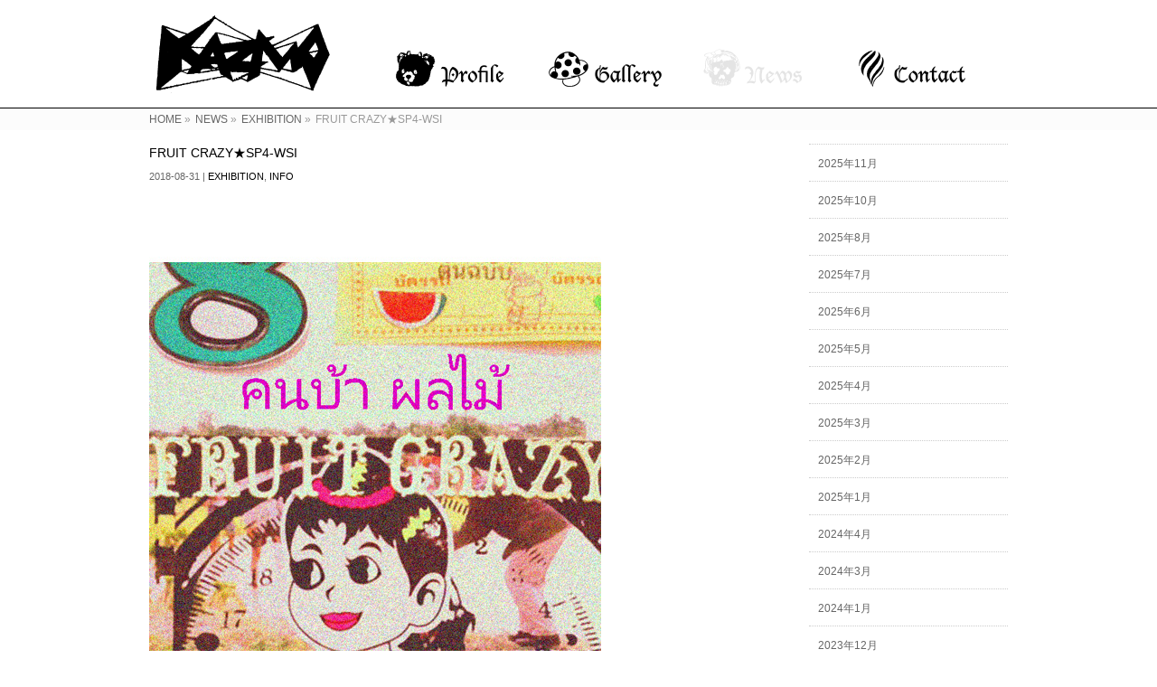

--- FILE ---
content_type: text/html; charset=UTF-8
request_url: http://www.kazmo100.com/news/fruit-crazy%E2%98%85sp4-wsi/
body_size: 6699
content:
<!DOCTYPE html>
<!--[if IE]>
<meta http-equiv="X-UA-Compatible" content="IE=Edge">
<![endif]-->
<html xmlns:fb="http://ogp.me/ns/fb#" lang="ja">
<head>
<meta charset="UTF-8" />
<link rel="start" href="https://www.kazmo100.com" title="HOME" />

<meta id="viewport" name="viewport" content="width=device-width, initial-scale=1">
<title>FRUIT CRAZY★SP4-WSI | EXHIBITION,INFO | カズモトトモミ</title>
<!--[if lt IE 9]><script src="http://www.kazmo100.com/wp1/wp-content/themes/biz-vektor/js/html5.js"></script><![endif]-->
<link rel='dns-prefetch' href='//maxcdn.bootstrapcdn.com' />
<link rel='dns-prefetch' href='//fonts.googleapis.com' />
<link rel='dns-prefetch' href='//s.w.org' />
<link rel="alternate" type="application/rss+xml" title="カズモトトモミ &raquo; フィード" href="https://www.kazmo100.com/feed/" />
<link rel="alternate" type="application/rss+xml" title="カズモトトモミ &raquo; コメントフィード" href="https://www.kazmo100.com/comments/feed/" />
<meta name="description" content="『FRUIT CRAZY★SP4』イベントのお知らせ.【9／1・8（土）14時～ロゼットワークショップ】.9月1日（土）【満席】・8日（土）【満席】.【8日（土）※満席となりました】◆☞ロゼットワークショップ申し込みページ◆.//////////////////////////////////////////////. 【9／15（土）17時くらいからスナックえま＆とも】.スナックイベントは飲み会です★カラオケも" />
<style type="text/css">.keyColorBG,.keyColorBGh:hover,.keyColor_bg,.keyColor_bg_hover:hover{background-color: #e90000;}.keyColorCl,.keyColorClh:hover,.keyColor_txt,.keyColor_txt_hover:hover{color: #e90000;}.keyColorBd,.keyColorBdh:hover,.keyColor_border,.keyColor_border_hover:hover{border-color: #e90000;}.color_keyBG,.color_keyBGh:hover,.color_key_bg,.color_key_bg_hover:hover{background-color: #e90000;}.color_keyCl,.color_keyClh:hover,.color_key_txt,.color_key_txt_hover:hover{color: #e90000;}.color_keyBd,.color_keyBdh:hover,.color_key_border,.color_key_border_hover:hover{border-color: #e90000;}</style>
		<script type="text/javascript">
			window._wpemojiSettings = {"baseUrl":"https:\/\/s.w.org\/images\/core\/emoji\/11.2.0\/72x72\/","ext":".png","svgUrl":"https:\/\/s.w.org\/images\/core\/emoji\/11.2.0\/svg\/","svgExt":".svg","source":{"concatemoji":"http:\/\/www.kazmo100.com\/wp1\/wp-includes\/js\/wp-emoji-release.min.js?ver=5.1.19"}};
			!function(e,a,t){var n,r,o,i=a.createElement("canvas"),p=i.getContext&&i.getContext("2d");function s(e,t){var a=String.fromCharCode;p.clearRect(0,0,i.width,i.height),p.fillText(a.apply(this,e),0,0);e=i.toDataURL();return p.clearRect(0,0,i.width,i.height),p.fillText(a.apply(this,t),0,0),e===i.toDataURL()}function c(e){var t=a.createElement("script");t.src=e,t.defer=t.type="text/javascript",a.getElementsByTagName("head")[0].appendChild(t)}for(o=Array("flag","emoji"),t.supports={everything:!0,everythingExceptFlag:!0},r=0;r<o.length;r++)t.supports[o[r]]=function(e){if(!p||!p.fillText)return!1;switch(p.textBaseline="top",p.font="600 32px Arial",e){case"flag":return s([55356,56826,55356,56819],[55356,56826,8203,55356,56819])?!1:!s([55356,57332,56128,56423,56128,56418,56128,56421,56128,56430,56128,56423,56128,56447],[55356,57332,8203,56128,56423,8203,56128,56418,8203,56128,56421,8203,56128,56430,8203,56128,56423,8203,56128,56447]);case"emoji":return!s([55358,56760,9792,65039],[55358,56760,8203,9792,65039])}return!1}(o[r]),t.supports.everything=t.supports.everything&&t.supports[o[r]],"flag"!==o[r]&&(t.supports.everythingExceptFlag=t.supports.everythingExceptFlag&&t.supports[o[r]]);t.supports.everythingExceptFlag=t.supports.everythingExceptFlag&&!t.supports.flag,t.DOMReady=!1,t.readyCallback=function(){t.DOMReady=!0},t.supports.everything||(n=function(){t.readyCallback()},a.addEventListener?(a.addEventListener("DOMContentLoaded",n,!1),e.addEventListener("load",n,!1)):(e.attachEvent("onload",n),a.attachEvent("onreadystatechange",function(){"complete"===a.readyState&&t.readyCallback()})),(n=t.source||{}).concatemoji?c(n.concatemoji):n.wpemoji&&n.twemoji&&(c(n.twemoji),c(n.wpemoji)))}(window,document,window._wpemojiSettings);
		</script>
		<style type="text/css">
img.wp-smiley,
img.emoji {
	display: inline !important;
	border: none !important;
	box-shadow: none !important;
	height: 1em !important;
	width: 1em !important;
	margin: 0 .07em !important;
	vertical-align: -0.1em !important;
	background: none !important;
	padding: 0 !important;
}
</style>
	<link rel='stylesheet' id='wp-block-library-css'  href='http://www.kazmo100.com/wp1/wp-includes/css/dist/block-library/style.min.css?ver=5.1.19' type='text/css' media='all' />
<link rel='stylesheet' id='Biz_Vektor_common_style-css'  href='http://www.kazmo100.com/wp1/wp-content/themes/biz-vektor/css/bizvektor_common_min.css?ver=1.9.12' type='text/css' media='all' />
<link rel='stylesheet' id='Biz_Vektor_Design_style-css'  href='http://www.kazmo100.com/wp1/wp-content/themes/biz-vektor/design_skins/003/css/003.css?ver=1.9.12' type='text/css' media='all' />
<link rel='stylesheet' id='Biz_Vektor_plugin_sns_style-css'  href='http://www.kazmo100.com/wp1/wp-content/themes/biz-vektor/plugins/sns/style_bizvektor_sns.css?ver=5.1.19' type='text/css' media='all' />
<link rel='stylesheet' id='Biz_Vektor_add_font_awesome-css'  href='//maxcdn.bootstrapcdn.com/font-awesome/4.3.0/css/font-awesome.min.css?ver=5.1.19' type='text/css' media='all' />
<link rel='stylesheet' id='Biz_Vektor_add_web_fonts-css'  href='//fonts.googleapis.com/css?family=Droid+Sans%3A700%7CLato%3A900%7CAnton&#038;ver=5.1.19' type='text/css' media='all' />
<link rel='https://api.w.org/' href='https://www.kazmo100.com/wp-json/' />
<link rel="EditURI" type="application/rsd+xml" title="RSD" href="https://www.kazmo100.com/wp1/xmlrpc.php?rsd" />
<link rel="wlwmanifest" type="application/wlwmanifest+xml" href="http://www.kazmo100.com/wp1/wp-includes/wlwmanifest.xml" /> 
<link rel='prev' title='GLOW2018★OCT.' href='https://www.kazmo100.com/news/846/' />
<link rel='next' title='FRUIT CRAZY★SP4-2' href='https://www.kazmo100.com/news/fruit-crazy%e2%98%85sp4-2/' />
<link rel="canonical" href="https://www.kazmo100.com/news/fruit-crazy%e2%98%85sp4-wsi/" />
<link rel='shortlink' href='https://www.kazmo100.com/?p=833' />
<link rel="alternate" type="application/json+oembed" href="https://www.kazmo100.com/wp-json/oembed/1.0/embed?url=https%3A%2F%2Fwww.kazmo100.com%2Fnews%2Ffruit-crazy%25e2%2598%2585sp4-wsi%2F" />
<link rel="alternate" type="text/xml+oembed" href="https://www.kazmo100.com/wp-json/oembed/1.0/embed?url=https%3A%2F%2Fwww.kazmo100.com%2Fnews%2Ffruit-crazy%25e2%2598%2585sp4-wsi%2F&#038;format=xml" />
<!-- [ BizVektor OGP ] -->
<meta property="og:site_name" content="カズモトトモミ" />
<meta property="og:url" content="https://www.kazmo100.com/news/fruit-crazy%e2%98%85sp4-wsi/" />
<meta property="fb:app_id" content="" />
<meta property="og:type" content="article" />
<meta property="og:title" content="FRUIT CRAZY★SP4-WSI | カズモトトモミ" />
<meta property="og:description" content="  『FRUIT CRAZY★SP4』イベントのお知らせ . 【9／1・8（土）14時～ロゼットワークショップ】 . 9月1日（土）【満席】・8日（土）【満席】 . 【8日（土）※満席となりました】 ◆☞ロゼットワークショップ申し込みページ◆ . ////////////////////////////////////////////// .   【9／15（土）17時くらいからスナックえま＆とも】 . スナックイベントは飲み会です★カラオケも" />
<!-- [ /BizVektor OGP ] -->
<!--[if lte IE 8]>
<link rel="stylesheet" type="text/css" media="all" href="http://www.kazmo100.com/wp1/wp-content/themes/biz-vektor/design_skins/003/css/003_oldie.css" />
<![endif]-->
<link rel="pingback" href="http://www.kazmo100.com/wp1/xmlrpc.php" />
<style type="text/css">
/*-------------------------------------------*/
/*	font
/*-------------------------------------------*/
h1,h2,h3,h4,h4,h5,h6,#header #site-title,#pageTitBnr #pageTitInner #pageTit,#content .leadTxt,#sideTower .localHead {font-family: "ヒラギノ角ゴ Pro W3","Hiragino Kaku Gothic Pro","メイリオ",Meiryo,Osaka,"ＭＳ Ｐゴシック","MS PGothic",sans-serif; }
#pageTitBnr #pageTitInner #pageTit { font-weight:lighter; }
#gMenu .menu li a strong {font-family: "ヒラギノ角ゴ Pro W3","Hiragino Kaku Gothic Pro","メイリオ",Meiryo,Osaka,"ＭＳ Ｐゴシック","MS PGothic",sans-serif; }
</style>
<link rel="stylesheet" href="http://www.kazmo100.com/wp1/wp-content/themes/biz-vektor/style.css" type="text/css" media="all" />
<script src="http://ajax.googleapis.com/ajax/libs/jquery/1.11.1/jquery.min.js"></script>
<script type="text/javascript" src="http://www.kazmo100.com/wp1/wp-content/themes/biz-vektor/js/jquery.inview.js"></script>
<script type="text/javascript">
$(function() {
	$('.listing-item').on('inview', function(event, isInView, visiblePartX, visiblePartY) {
		if(isInView){
			$(this).stop().addClass('mv');
		}
		else{
			$(this).stop().removeClass('mv');
		}
	});
});
</script>
</head>

<body class="info-template-default single single-info postid-833 two-column right-sidebar">

<div id="fb-root"></div>

<div id="wrap">

<!--[if lte IE 8]>
<div id="eradi_ie_box">
<div class="alert_title">ご利用の <span style="font-weight: bold;">Internet Exproler</span> は古すぎます。</div>
<p>あなたがご利用の Internet Explorer はすでにサポートが終了しているため、正しい表示・動作を保証しておりません。<br />
古い Internet Exproler はセキュリティーの観点からも、<a href="https://www.microsoft.com/ja-jp/windows/lifecycle/iesupport/" target="_blank" >新しいブラウザに移行する事が強く推奨されています。</a><br />
<a href="http://windows.microsoft.com/ja-jp/internet-explorer/" target="_blank" >最新のInternet Exproler</a> や <a href="https://www.microsoft.com/ja-jp/windows/microsoft-edge" target="_blank" >Edge</a> を利用するか、<a href="https://www.google.co.jp/chrome/browser/index.html" target="_blank">Chrome</a> や <a href="https://www.mozilla.org/ja/firefox/new/" target="_blank">Firefox</a> など、より早くて快適なブラウザをご利用ください。</p>
</div>
<![endif]-->

<!-- [ #header ] -->
<div id="header">
<div id="headerInner" class="innerBox">
<!-- [ #headLogo ] -->
<div id="site-title">
<a href="https://www.kazmo100.com/">
	<img src="http://www.kazmo100.com/wp1/wp-content/themes/biz-vektor/images/img/head_title.png" alt="KAZMO">
</a>
</div>
<!-- [ /#headLogo ] -->

<!-- [ #headContact ] -->

	<!-- [ #gMenu ] -->
	<div id="gMenu">
	<div id="gMenuInner" class="innerBox">
	<h3 class="assistive-text" onclick="showHide('header');"><span>MENU</span></h3>
	<div class="skip-link screen-reader-text">
		<a href="#content" title="メニューを飛ばす">メニューを飛ばす</a>
	</div>
<div class="headMainMenu">
<div class="menu-kazmo100-container"><ul id="menu-kazmo100" class="menu"><li id="menu-item-709" class="menu-item menu-item-type-post_type menu-item-object-page"><a href="https://www.kazmo100.com/profile/"><strong>profile</strong></a></li>
<li id="menu-item-708" class="menu-item menu-item-type-post_type menu-item-object-page"><a href="https://www.kazmo100.com/gallery/"><strong>gallery</strong></a></li>
<li id="menu-item-710" class="menu-item menu-item-type-post_type menu-item-object-page"><a href="https://www.kazmo100.com/news/"><strong>news</strong></a></li>
<li id="menu-item-711" class="menu-item menu-item-type-post_type menu-item-object-page"><a href="https://www.kazmo100.com/contactform/"><strong>contact</strong></a></li>
</ul></div>
</div>
</div><!-- [ /#gMenuInner ] -->
	</div>
	<!-- [ /#gMenu ] -->
<!-- [ /#headContact ] -->

</div>
<!-- #headerInner -->
</div>
<!-- [ /#header ] -->




<!-- [ #panList ] -->
<div id="panList">
<div id="panListInner" class="innerBox">
<ul><li id="panHome"><a href="https://www.kazmo100.com"><span>HOME</span></a> &raquo; </li><li itemscope itemtype="http://data-vocabulary.org/Breadcrumb"><a href="http://www.kazmo100.com/news/" itemprop="url"><span itemprop="title">NEWS</span></a> &raquo; </li><li itemscope itemtype="http://data-vocabulary.org/Breadcrumb"><a href="https://www.kazmo100.com/info-cat/exhibition/" itemprop="url"><span itemprop="title">EXHIBITION</span></a> &raquo; </li><li><span>FRUIT CRAZY★SP4-WSI</span></li></ul></div>
</div>
<!-- [ /#panList ] -->

<div id="main">
<!-- [ #container ] -->
<div id="container" class="innerBox">
	<!-- [ #content ] -->
	<div id="content" class="content">

<!-- [ #post- ] -->
<div id="post-833" class="post-833 info type-info status-publish hentry info-cat-exhibition info-cat-info">
	<h1 class="entryPostTitle entry-title">FRUIT CRAZY★SP4-WSI</h1>
<div class="entry-meta">
<span class="published">2018-08-31</span>
<span class="vcard author entry-meta-items">投稿者 : <span class="fn">admin</span></span>
<span class="tags entry-meta-items"> <a href="https://www.kazmo100.com/info-cat/exhibition/" rel="tag">EXHIBITION</a>, <a href="https://www.kazmo100.com/info-cat/info/" rel="tag">INFO</a></span>
</div>
<!-- .entry-meta -->

	<div class="entry-content post-content">
		<p><img src="http://www.kazmo100.com/wp1/wp-content/uploads/fc2018ws1.jpg" alt="" width="500" height="723" class="alignnone size-full wp-image-834" srcset="https://www.kazmo100.com/wp1/wp-content/uploads/fc2018ws1.jpg 500w, https://www.kazmo100.com/wp1/wp-content/uploads/fc2018ws1-207x300.jpg 207w" sizes="(max-width: 500px) 100vw, 500px" /></p>
<p>『FRUIT CRAZY★SP4』イベントのお知らせ<br />
.<br />
【9／1・8（土）14時～ロゼットワークショップ】<br />
.<br />
9月1日（土）【満席】・8日（土）【満席】<br />
.<br />
【8日（土）※満席となりました】<br />
<a href="https://peatix.com/event/425695/view" rel="noopener" target="_blank">◆☞ロゼットワークショップ申し込みページ◆</a><br />
.<br />
//////////////////////////////////////////////<br />
. </p>
<p>【9／15（土）17時くらいからスナックえま＆とも】<br />
.<br />
スナックイベントは飲み会です★カラオケも予定しており16時～2１時くらいまでゆるく開催☆彡<br />
.<br />
特別メニューのタイ料理や特製クレープやおいしいお酒もありますよ★<br />
どうぞよろしくお願い致します。<br />
.<br />
※食店飲につき飲み物食べ物は恐縮ですが各自オーダーになります※</p>
<p><img src="http://www.kazmo100.com/wp1/wp-content/uploads/fc2018ws2.jpg" alt="" width="500" height="769" class="alignnone size-full wp-image-835" srcset="https://www.kazmo100.com/wp1/wp-content/uploads/fc2018ws2.jpg 500w, https://www.kazmo100.com/wp1/wp-content/uploads/fc2018ws2-195x300.jpg 195w" sizes="(max-width: 500px) 100vw, 500px" /></p>
			</div><!-- .entry-content -->



</div>
<!-- [ /#post- ] -->

<div id="nav-below" class="navigation">
	<div class="nav-previous"><a href="https://www.kazmo100.com/news/846/" rel="prev"><span class="meta-nav">&larr;</span> GLOW2018★OCT.</a></div>
	<div class="nav-next"><a href="https://www.kazmo100.com/news/fruit-crazy%e2%98%85sp4-2/" rel="next">FRUIT CRAZY★SP4-2 <span class="meta-nav">&rarr;</span></a></div>
</div><!-- #nav-below -->


<div id="comments">





</div><!-- #comments -->



</div>
<!-- [ /#content ] -->

<!-- [ #sideTower ] -->
<div id="sideTower" class="sideTower">
		<div class="localSection sideWidget">
	<div class="sectionBox">
		<h3 class="localHead">アーカイブ</h3>
		<ul class="localNavi">
				<li><a href='https://www.kazmo100.com/2025/11/?post_type=info'>2025年11月</a></li>
	<li><a href='https://www.kazmo100.com/2025/10/?post_type=info'>2025年10月</a></li>
	<li><a href='https://www.kazmo100.com/2025/08/?post_type=info'>2025年8月</a></li>
	<li><a href='https://www.kazmo100.com/2025/07/?post_type=info'>2025年7月</a></li>
	<li><a href='https://www.kazmo100.com/2025/06/?post_type=info'>2025年6月</a></li>
	<li><a href='https://www.kazmo100.com/2025/05/?post_type=info'>2025年5月</a></li>
	<li><a href='https://www.kazmo100.com/2025/04/?post_type=info'>2025年4月</a></li>
	<li><a href='https://www.kazmo100.com/2025/03/?post_type=info'>2025年3月</a></li>
	<li><a href='https://www.kazmo100.com/2025/02/?post_type=info'>2025年2月</a></li>
	<li><a href='https://www.kazmo100.com/2025/01/?post_type=info'>2025年1月</a></li>
	<li><a href='https://www.kazmo100.com/2024/04/?post_type=info'>2024年4月</a></li>
	<li><a href='https://www.kazmo100.com/2024/03/?post_type=info'>2024年3月</a></li>
	<li><a href='https://www.kazmo100.com/2024/01/?post_type=info'>2024年1月</a></li>
	<li><a href='https://www.kazmo100.com/2023/12/?post_type=info'>2023年12月</a></li>
	<li><a href='https://www.kazmo100.com/2023/11/?post_type=info'>2023年11月</a></li>
	<li><a href='https://www.kazmo100.com/2023/10/?post_type=info'>2023年10月</a></li>
	<li><a href='https://www.kazmo100.com/2023/09/?post_type=info'>2023年9月</a></li>
	<li><a href='https://www.kazmo100.com/2023/08/?post_type=info'>2023年8月</a></li>
	<li><a href='https://www.kazmo100.com/2023/07/?post_type=info'>2023年7月</a></li>
	<li><a href='https://www.kazmo100.com/2023/06/?post_type=info'>2023年6月</a></li>
	<li><a href='https://www.kazmo100.com/2023/05/?post_type=info'>2023年5月</a></li>
	<li><a href='https://www.kazmo100.com/2023/04/?post_type=info'>2023年4月</a></li>
	<li><a href='https://www.kazmo100.com/2023/03/?post_type=info'>2023年3月</a></li>
	<li><a href='https://www.kazmo100.com/2023/02/?post_type=info'>2023年2月</a></li>
	<li><a href='https://www.kazmo100.com/2023/01/?post_type=info'>2023年1月</a></li>
	<li><a href='https://www.kazmo100.com/2022/12/?post_type=info'>2022年12月</a></li>
	<li><a href='https://www.kazmo100.com/2022/11/?post_type=info'>2022年11月</a></li>
	<li><a href='https://www.kazmo100.com/2022/10/?post_type=info'>2022年10月</a></li>
	<li><a href='https://www.kazmo100.com/2022/09/?post_type=info'>2022年9月</a></li>
	<li><a href='https://www.kazmo100.com/2022/08/?post_type=info'>2022年8月</a></li>
	<li><a href='https://www.kazmo100.com/2022/07/?post_type=info'>2022年7月</a></li>
	<li><a href='https://www.kazmo100.com/2022/06/?post_type=info'>2022年6月</a></li>
	<li><a href='https://www.kazmo100.com/2022/05/?post_type=info'>2022年5月</a></li>
	<li><a href='https://www.kazmo100.com/2022/04/?post_type=info'>2022年4月</a></li>
	<li><a href='https://www.kazmo100.com/2022/03/?post_type=info'>2022年3月</a></li>
	<li><a href='https://www.kazmo100.com/2022/02/?post_type=info'>2022年2月</a></li>
	<li><a href='https://www.kazmo100.com/2022/01/?post_type=info'>2022年1月</a></li>
	<li><a href='https://www.kazmo100.com/2021/12/?post_type=info'>2021年12月</a></li>
	<li><a href='https://www.kazmo100.com/2021/11/?post_type=info'>2021年11月</a></li>
	<li><a href='https://www.kazmo100.com/2021/10/?post_type=info'>2021年10月</a></li>
	<li><a href='https://www.kazmo100.com/2021/09/?post_type=info'>2021年9月</a></li>
	<li><a href='https://www.kazmo100.com/2021/08/?post_type=info'>2021年8月</a></li>
	<li><a href='https://www.kazmo100.com/2021/07/?post_type=info'>2021年7月</a></li>
	<li><a href='https://www.kazmo100.com/2021/06/?post_type=info'>2021年6月</a></li>
	<li><a href='https://www.kazmo100.com/2021/05/?post_type=info'>2021年5月</a></li>
	<li><a href='https://www.kazmo100.com/2021/04/?post_type=info'>2021年4月</a></li>
	<li><a href='https://www.kazmo100.com/2021/03/?post_type=info'>2021年3月</a></li>
	<li><a href='https://www.kazmo100.com/2021/02/?post_type=info'>2021年2月</a></li>
	<li><a href='https://www.kazmo100.com/2021/01/?post_type=info'>2021年1月</a></li>
	<li><a href='https://www.kazmo100.com/2020/12/?post_type=info'>2020年12月</a></li>
	<li><a href='https://www.kazmo100.com/2020/11/?post_type=info'>2020年11月</a></li>
	<li><a href='https://www.kazmo100.com/2020/10/?post_type=info'>2020年10月</a></li>
	<li><a href='https://www.kazmo100.com/2020/09/?post_type=info'>2020年9月</a></li>
	<li><a href='https://www.kazmo100.com/2020/08/?post_type=info'>2020年8月</a></li>
	<li><a href='https://www.kazmo100.com/2020/07/?post_type=info'>2020年7月</a></li>
	<li><a href='https://www.kazmo100.com/2020/06/?post_type=info'>2020年6月</a></li>
	<li><a href='https://www.kazmo100.com/2020/05/?post_type=info'>2020年5月</a></li>
	<li><a href='https://www.kazmo100.com/2020/04/?post_type=info'>2020年4月</a></li>
	<li><a href='https://www.kazmo100.com/2020/03/?post_type=info'>2020年3月</a></li>
	<li><a href='https://www.kazmo100.com/2020/02/?post_type=info'>2020年2月</a></li>
	<li><a href='https://www.kazmo100.com/2020/01/?post_type=info'>2020年1月</a></li>
	<li><a href='https://www.kazmo100.com/2019/12/?post_type=info'>2019年12月</a></li>
	<li><a href='https://www.kazmo100.com/2019/11/?post_type=info'>2019年11月</a></li>
	<li><a href='https://www.kazmo100.com/2019/10/?post_type=info'>2019年10月</a></li>
	<li><a href='https://www.kazmo100.com/2019/09/?post_type=info'>2019年9月</a></li>
	<li><a href='https://www.kazmo100.com/2019/08/?post_type=info'>2019年8月</a></li>
	<li><a href='https://www.kazmo100.com/2019/07/?post_type=info'>2019年7月</a></li>
	<li><a href='https://www.kazmo100.com/2019/06/?post_type=info'>2019年6月</a></li>
	<li><a href='https://www.kazmo100.com/2019/05/?post_type=info'>2019年5月</a></li>
	<li><a href='https://www.kazmo100.com/2019/04/?post_type=info'>2019年4月</a></li>
	<li><a href='https://www.kazmo100.com/2019/03/?post_type=info'>2019年3月</a></li>
	<li><a href='https://www.kazmo100.com/2019/02/?post_type=info'>2019年2月</a></li>
	<li><a href='https://www.kazmo100.com/2019/01/?post_type=info'>2019年1月</a></li>
	<li><a href='https://www.kazmo100.com/2018/12/?post_type=info'>2018年12月</a></li>
	<li><a href='https://www.kazmo100.com/2018/11/?post_type=info'>2018年11月</a></li>
	<li><a href='https://www.kazmo100.com/2018/10/?post_type=info'>2018年10月</a></li>
	<li><a href='https://www.kazmo100.com/2018/09/?post_type=info'>2018年9月</a></li>
	<li><a href='https://www.kazmo100.com/2018/08/?post_type=info'>2018年8月</a></li>
	<li><a href='https://www.kazmo100.com/2018/07/?post_type=info'>2018年7月</a></li>
	<li><a href='https://www.kazmo100.com/2018/06/?post_type=info'>2018年6月</a></li>
	<li><a href='https://www.kazmo100.com/2018/05/?post_type=info'>2018年5月</a></li>
	<li><a href='https://www.kazmo100.com/2018/04/?post_type=info'>2018年4月</a></li>
	<li><a href='https://www.kazmo100.com/2018/03/?post_type=info'>2018年3月</a></li>
	<li><a href='https://www.kazmo100.com/2018/02/?post_type=info'>2018年2月</a></li>
	<li><a href='https://www.kazmo100.com/2018/01/?post_type=info'>2018年1月</a></li>
	<li><a href='https://www.kazmo100.com/2017/12/?post_type=info'>2017年12月</a></li>
	<li><a href='https://www.kazmo100.com/2017/11/?post_type=info'>2017年11月</a></li>
	<li><a href='https://www.kazmo100.com/2017/10/?post_type=info'>2017年10月</a></li>
	<li><a href='https://www.kazmo100.com/2017/09/?post_type=info'>2017年9月</a></li>
	<li><a href='https://www.kazmo100.com/2017/08/?post_type=info'>2017年8月</a></li>
	<li><a href='https://www.kazmo100.com/2017/07/?post_type=info'>2017年7月</a></li>
	<li><a href='https://www.kazmo100.com/2017/06/?post_type=info'>2017年6月</a></li>
	<li><a href='https://www.kazmo100.com/2017/05/?post_type=info'>2017年5月</a></li>
	<li><a href='https://www.kazmo100.com/2017/04/?post_type=info'>2017年4月</a></li>
	<li><a href='https://www.kazmo100.com/2017/03/?post_type=info'>2017年3月</a></li>
	<li><a href='https://www.kazmo100.com/2017/02/?post_type=info'>2017年2月</a></li>
		</ul>
	</div>
	</div>
	</div>
<!-- [ /#sideTower ] -->
</div>
<!-- [ /#container ] -->

</div><!-- #main -->

<div id="back-top">
<a href="#wrap">
	<img id="pagetop" src="http://www.kazmo100.com/wp1/wp-content/themes/biz-vektor/js/res-vektor/images/footer_pagetop.png" alt="PAGETOP" />
</a>
</div>

<!-- [ #footerSection ] -->
<div id="footerSection">

	<div id="pagetop">
	<div id="pagetopInner" class="innerBox">
	<a href="#wrap">PAGETOP</a>
	</div>
	</div>

	<div id="footMenu">
	<div id="footMenuInner" class="innerBox">
		</div>
	</div>

	<!-- [ #footer ] -->
	<div id="footer">
	<!-- [ #footerInner ] -->
	<div id="footerInner" class="innerBox">
		<dl id="footerOutline">
		<img src="http://www.kazmo100.com/wp1/wp-content/themes/biz-vektor/images/img/foot_title.png" alt="KAZMOTO"></dt>
		<dd>
				</dd>
		</dl>
		<!-- [ #footerSiteMap ] -->
		<div id="footerSiteMap">
<div class="menu-mainnavi-container"><ul id="menu-mainnavi" class="menu"><li id="menu-item-689" class="menu-item menu-item-type-custom menu-item-object-custom menu-item-689"><a target="_blank" href="https://kazmo100cw.tumblr.com/">CLIENT WORKS</a></li>
<li id="menu-item-694" class="menu-item menu-item-type-custom menu-item-object-custom menu-item-694"><a target="_blank" href="https://www.instagram.com/kazmo100/">KAZMO100</a></li>
<li id="menu-item-734" class="menu-item menu-item-type-custom menu-item-object-custom menu-item-734"><a href="https://kazmo100.tumblr.com/">KAZMOROSETTE</a></li>
<li id="menu-item-690" class="menu-item menu-item-type-custom menu-item-object-custom menu-item-690"><a target="_blank" href="https://www.instagram.com/popoacc/">ぽぽ工作クラブ</a></li>
<li id="menu-item-1423" class="menu-item menu-item-type-custom menu-item-object-custom menu-item-1423"><a href="https://hana-kuso.tumblr.com/">MELT UP</a></li>
<li id="menu-item-688" class="menu-item menu-item-type-custom menu-item-object-custom menu-item-688"><a target="_blank" href="https://silhouettegraffiti.tumblr.com/">SILHOUETTEGRAFFITI</a></li>
</ul></div></div>
		<!-- [ /#footerSiteMap ] -->
	</div>
	<!-- [ /#footerInner ] -->
	<div class="copy_r"><a href="http://www.kazmois.com/" target="blank"><img src="/wp1/wp-content/uploads/banner.png" alt="banner"></a></div>
	</div>
	<!-- [ /#footer ] -->

	<!-- [ #siteBottom ] -->
	<div id="siteBottom">
	<div id="siteBottomInner" class="innerBox">
	<div id="copy">&copy; <a href="https://www.kazmo100.com/" rel="home">カズモトトモミ</a> All Rights Reserved.</div>	</div>
	</div>
	<!-- [ /#siteBottom ] -->
</div>
<!-- [ /#footerSection ] -->
</div>
<!-- [ /#wrap ] -->
<script type='text/javascript' src='http://www.kazmo100.com/wp1/wp-includes/js/comment-reply.min.js?ver=5.1.19'></script>
<script type='text/javascript' src='http://www.kazmo100.com/wp1/wp-includes/js/wp-embed.min.js?ver=5.1.19'></script>
<script type='text/javascript' src='http://www.kazmo100.com/wp1/wp-includes/js/jquery/jquery.js?ver=1.12.4'></script>
<script type='text/javascript' src='http://www.kazmo100.com/wp1/wp-includes/js/jquery/jquery-migrate.min.js?ver=1.4.1'></script>
<script type='text/javascript'>
/* <![CDATA[ */
var bv_sliderParams = {"slideshowSpeed":"5000","animation":"fade"};
/* ]]> */
</script>
<script type='text/javascript' src='http://www.kazmo100.com/wp1/wp-content/themes/biz-vektor/js/biz-vektor-min.js?ver=1.9.12' defer='defer'></script>
</body>
</html>

--- FILE ---
content_type: text/css
request_url: http://www.kazmo100.com/wp1/wp-content/themes/biz-vektor/style.css
body_size: 2877
content:
@charset "utf-8";
/*
Theme Name: BizVektor
Theme URI: http://bizvektor.com
Description: BizVektor theme will allow you to build a high-quality web site. It is possible to change the color, to switch to a completely different design. In addition, it is also possible to increase the number of designs by plug-ins.
Author: Vektor,Inc.
Author URI: http://www.vektor-inc.co.jp
Version: 1.9.12

Tags: white, red, blue, black, green, orange, purple, two-columns, right-sidebar, left-sidebar, custom-background, custom-colors, custom-header, custom-menu, editor-style,theme-options
Text Domain: biz-vektor
License: GNU General Public License
License URI: license.txt


BizVektor WordPress theme, Copyright (C) 2016 Vektor,Inc.
BizVektor WordPress theme is licensed under the GPL.
*/

.sticky {}
.bypostauthor {}
h1, h2, h3, h4, h5, h6, #header #site-title, #pageTitBnr #pageTitInner #pageTit, .leadTxt, .menu li a strong, .sideTower .localHead { font-family: "ヒラギノ角ゴ Pro W3","Hiragino Kaku Gothic Pro",Osaka,"ＭＳ Ｐゴシック","MS PGothic",sans-serif; }
/** サムネイル画像をタイル状に並べる（「display-posts」ショートコード対応版）**/
.boxline ul.display-posts-listing {
    padding-left: 0!important;
    text-align: left;
    margin: 0 0 15px;
}
.home .boxline ul.display-posts-listing {
    padding-left: 0!important;
    text-align: left;
    margin: 0 0 15px 35px;
}
.boxline ul.display-posts-listing li {
    width: 208px;
    display: inline-block;
    vertical-align: top;
    white-space: normal;
    word-wrap: normal;
    font-size: 13px;
    line-height: 1.2;
    margin: 0;
    padding: 6px;
    text-align: center;
	transition: .8s;
//	opacity: 0;
}
 
#ie7 .boxline ul.display-posts-listing li {
    display: inline;
    position: relative;
    width: 90px;
}
 
.boxline ul.display-posts-listing li img {
    display: block!important;
    height: auto!important;
    width: 198px!important;
    margin: 4px!important;
}
 
/* mini 版 */
.boxline.mini ul.display-posts-listing li {
    width: 72px;
}
 
#ie7 .boxline.mini ul.display-posts-listing li {
    width: 70px;
}
 
.boxline.mini ul.display-posts-listing li img {
    height: 50px!important;
    width: 70px!important;
}
/* ------- */
/** ------------------- **/


#header {
    border-bottom: solid 1px #000;
}
#footMenu {
    border-top: solid 1px #000;
}
#header .innerBox #site-title img:hover {
    opacity: 0.7;
}
@media screen and (min-width: 970px) {
    .headMainMenu {
        margin: 53px 0 0 0;
    }
    .headMainMenu .menu li > a,
    .headMainMenu .menu > li:first-child a {
        border: none;
    }
    #footerSiteMap {
        margin: 10px 0 10px 0;
    }
}

@media screen and (min-width: 969px) { 
#gMenu .menu li a strong {
    color: rgba(255,255,255,0);
}
.headMainMenu .menu > li a {
    width: 130px;
    height: 45px;
}

.headMainMenu .menu > li#menu-item-378 a {
    width: 120px;
    height: 45px;
}

.headMainMenu .menu > li:nth-child(1) a {
    background: url(../biz-vektor/images/img/h_profile.png) no-repeat;
}
.headMainMenu .menu > li:nth-child(1) a:hover {
    background: url(../biz-vektor/images/img/h_profile_hover.png) no-repeat;
}
.headMainMenu .menu > li:nth-child(1).current_page_item a {
    background: url(../biz-vektor/images/img/h_profile_hover.png) no-repeat;
}
.headMainMenu .menu > li:nth-child(2) a {
    background: url(../biz-vektor/images/img/h_gallery.png) no-repeat;
}
.headMainMenu .menu > li:nth-child(2) a:hover {
    background: url(../biz-vektor/images/img/h_gallery_hover.png) no-repeat;
}
.headMainMenu .menu > li:nth-child(2).current_page_item a,
body.post-template-default .headMainMenu .menu li:nth-child(2) a,
body.category .headMainMenu .menu li:nth-child(2) a {
    background: url(../biz-vektor/images/img/h_gallery_hover.png) no-repeat;
}
.headMainMenu .menu > li:nth-child(3) a {
    background: url(../biz-vektor/images/img/h_blog.png) no-repeat;
}
.headMainMenu .menu > li:nth-child(3) a:hover {
    background: url(../biz-vektor/images/img/h_blog_hover.png) no-repeat;
}
body.post-type-archive-info .headMainMenu .menu li:nth-child(3) a,
body.info-template-default .headMainMenu .menu li:nth-child(3) a {
    background: url(../biz-vektor/images/img/h_blog_hover.png) no-repeat;
}
.headMainMenu .menu > li:nth-child(4) a {
    background: url(../biz-vektor/images/img/h_contact.png) no-repeat;
}
.headMainMenu .menu > li:nth-child(4) a:hover {
    background: url(../biz-vektor/images/img/h_contact_hover.png) no-repeat;
}
.headMainMenu .menu > li:nth-child(4).current_page_item a {
    background: url(../biz-vektor/images/img/h_contact_hover.png) no-repeat;
}
#footerSiteMap .menu li a {
    padding: 0;
    height: 25px;
}

}

.content h2 {
    padding: 0 0 20px 0;
    
}
.content .post img {
    display: block;
    margin: 0 auto;
}
.illust {
    text-align: center;
    padding: 20px 0 50px 0;
}

@media screen and (min-width: 890px) {
    .content .topPr .prImage {
        display: table-cell;
        height: 300px;
        vertical-align: middle;
        padding: 0 40px;
        background: #f4f4f4;
    }
}

@media screen and (min-width: 660px) and (max-width: 889px) {
    .content .topPr .prImage {
        display: table-cell;
        height: 250px;
        vertical-align: middle;
        padding: 0 20px;
        background: #f4f4f4;
    }
}

.content .topPr .topPrTxtBox {
    padding: 20px 0 0 0;
    text-align: center;
}

@media screen and (min-width: 660px) {
    .content #topInfo, .content #topBlog div {
        float: left;
    }
    .home .content .infoList .infoListBox {
        width: 30%;
        margin: 0 5% 0 0;
    }
    .home .content .infoList .infoListBox:nth-child(4) {
        margin: 0;
    }
}
#footer {
    padding: 20px 0 0 0;
}
@media screen and (min-width: 770px) {
    #footer .innerBox {
        padding: 0;
    }
}
.copy {
    width: 100%;
}
.copy_l {
    width: 100%;
    padding: 10px 0 0;
	text-align: center;
}
.copy_r {
    text-align: right;
    width: 950px;
	margin:  0 auto;
}

#sideTower .localHead {
    display: none;
}
.sideTower .sideWidget li:first-child.cat-item,
.sideTower .sideWidget li:first-child {
    border-top: 1px dotted #ccc;
}
.sideTower .sideWidget li > a:hover, .sideTower .sideWidget li.current_page_item > a, .sideTower .sideWidget li.current-cat > a {
    color: #000;
    background: #f4f4f4;
}



p.att {
    text-align: right;
    width: 690px;
    margin: 0 auto;
    padding: 30px 0 0 0;
}
ul.form {
    width: 690px;
    margin: 0 auto;
    border-top: solid 1px #000;
    border-left: solid 1px #000;
}
ul.form li {
    float: left;
    border-bottom: solid 1px #000;
    border-right: solid 1px #000;
}
ul.form li.title {
    padding: 20px 15px;
    width: 149px;
    height: 22px;
    font-size: 14px;
	border-left: solid 1px #000;
}
.input {
    width: 478px;
    height: 44px;
    padding: 18px 0 0 30px;
    font-size: 14px;
}
ul.form li.sei {
    width: 224px;
    border-right: none;
}
ul.form li.mei {
    width: 478px;
}
ul.form li.add_a {
    padding: 20px 15px 41px;
}
ul.form li.add_b {
    height: 65px;
}
ul.form li.koumoku_a {
    padding: 20px 15px 22px;
}
ul.form li.koumoku_b {
    height: 46px;
}
ul.form li.naiyo_a {
    padding: 20px 15px 186px;
}
ul.form li.naiyo_b {
    height: 210px;
}
.content form input[type=text] {
    border: solid 1px;
    padding: 5px;
    width: 280px;
    margin: 0;
    font-size: 14px;
}
ul.form li.sei input[type=text],
ul.form li.mei input[type=text] {
    width: 280px;
}
.content form textarea {
    width: 420px;
    height: 175px;
    border: solid 1px;
    padding: 5px;
    margin: 0;
    font-size: 14px;
}
.mw_wp_form .error {
    font-size: 12px;
    display: inline-block;
}
ul.form li.sei span.xp,
ul.form li.mei span.xp {
    display: inline-block;
    width: 35px;
}

p.sp {
    margin: 0;
    font-size: 12px;
    letter-spacing: 0.1em;
}
span.mini {
    color: #0065b3;
    font-size: 12px;
    letter-spacing: 0.1em;
}
.attention {

}
.botan {
    overflow: hidden;
    width: 690px;
    margin: 0 auto; 
    text-align: center;
    padding: 15px 0 0 0;
}
.kakunin,
.sousin {
    display: inline;
}
@media screen and (max-width: 767px) {
    ul.form {
        border-left: none;
    }
    ul.form li {
        border-right: none;
    }
    p.att,
    .title,
    .input,
    ul.form li.sei,
    .botan {
        width: 100%;
    }
    .add_a,
    .koumoku_a,
    .naiyo_a {
        padding: 20px 15px;
    }
	ul.form li.title {
		width: 100%;
	}
	ul.form li.add_a,
	ul.form li.naiyo_a {
		padding: 20px 15px;
	}
}
.mw_wp_form_complete {
    padding: 30px 0 0 0;
}

a {
	text-decoration: none;
}
input[type="text"], input[type="email"], input[type="password"], select, textarea {
	background: #fff;
	box-shadow: none;
}

/** ------------------- **/
#footerSiteMap .menu li a {
	background: none;
}
#footerSiteMap .menu li a:hover {
	background: none;
}
@media screen and (max-width: 767px) {
	img.ft_logo {
		margin: 0 auto;
		display: block;
	}
	.copy_l {
		width: 100%;
		text-align: center;
	}
}

.boxline ul.display-posts-listing li.mv {
    width: 208px;
    display: inline-block;
    vertical-align: top;
    white-space: normal;
    word-wrap: normal;
    font-size: 13px;
    line-height: 1.2;
    margin: 0;
    padding: 4px;
    text-align: center;
	opacity: 1.0;
}
@media screen and (max-width: 767px) {
	img.ft_logo {
		margin: 0 auto;
		display: block;
	}
	.copy_r {
		width: 100%;
		text-align: right;
	}
	ul.form {
		width: 690px;
		margin: 0 auto;
		border-top: none;
		border-left: none;
	}
	ul.form li {
		float: left;
		border-bottom: none;
		border-right: none;
	}
	ul.form li.title {
		padding: 20px 15px 0;
		width: 100%;
		height: 22px;
		font-size: 14px;
		border-left: none;
	}
	.input {
		padding: 0 0 0 30px;
	}
	.content form textarea {
		width: 41%;
	}
	#footer dl#footerOutline dt {
		display: block;
		width: 100%;
		text-align: center;
	}
	#header .innerBox #site-title {
		width: 30%;
	}
}
.paging span.current, .paging a:hover {
    background-color: #000;
}
.paging span, .paging a {
	color: #000;
    border-color: #000;
}

#header .innerBox #site-title {
	margin-top : 15px;
}

#header {
	padding-bottom : 15px;
}
#container {
	margin-top: 15px;
}

input[type=submit] {
	background: #000;
	color: #fff;
	padding: 10px;
}

.home .content .infoList .infoListBox {
	float: left;
	clear: none;
	margin: 0 3% 0 0;
}
.home .content .infoList .infoListBox:nth-child(4) {
	margin: 0 3% 0 0;
}
.home .content .right,
.home .rssBtn {
	display: none;
}
@media screen and (max-width: 960px) {
	#footer dl#footerOutline {
		width: 100%;
		text-align: center;
	}
}


.content .infoList .infoListBox div.entryTxtBox h4.entryTitle a {
	font-weight: bold;
}